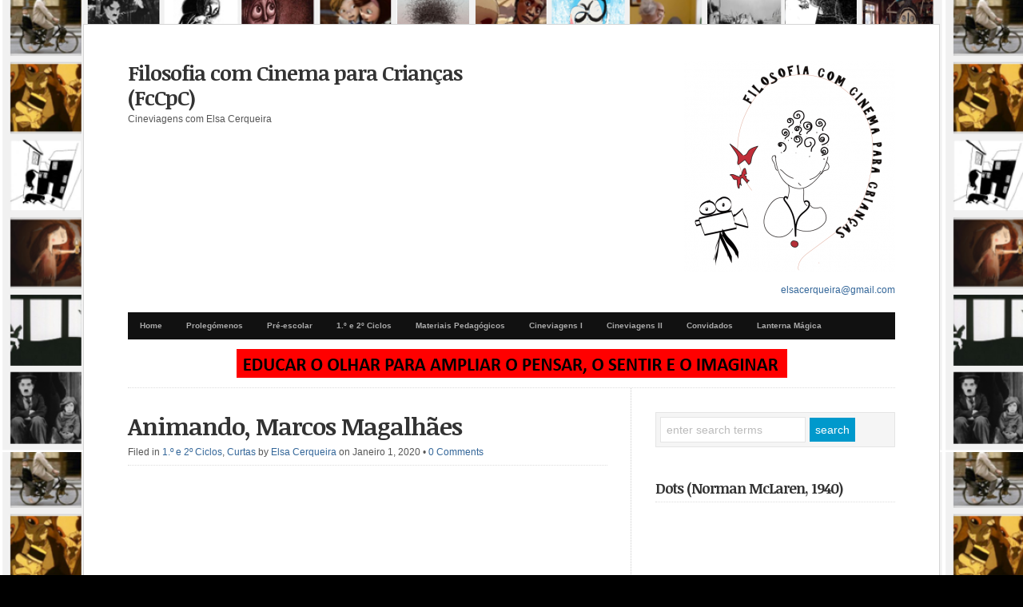

--- FILE ---
content_type: text/html; charset=UTF-8
request_url: https://fccpc.polegarmente.me/2020/01/01/animando-marcos-magalhaes/
body_size: 32406
content:
<!DOCTYPE html PUBLIC "-//W3C//DTD XHTML 1.0 Transitional//EN" "http://www.w3.org/TR/xhtml1/DTD/xhtml1-transitional.dtd">

<html xmlns="http://www.w3.org/1999/xhtml" lang="pt-PT">

<head profile="http://gmpg.org/xfn/11">

<meta http-equiv="X-UA-Compatible" content="IE=edge" />

<meta http-equiv="Content-Type" content="text/html; charset=UTF-8" />

<title>   Animando, Marcos Magalhães  : Filosofia com Cinema para Crianças (FcCpC)</title>

<link rel="stylesheet" href="https://fccpc.polegarmente.me/wp-content/themes/wp-radiance103/style.css" type="text/css" media="screen" />

<link rel="stylesheet" href="https://fccpc.polegarmente.me/wp-content/themes/wp-radiance103/style-font.css" type="text/css" media="screen" />

	<link rel="stylesheet" href="https://fccpc.polegarmente.me/wp-content/themes/wp-radiance103/style-responsive.css" type="text/css" media="screen" />
	<meta name="viewport" content="width=device-width,initial-scale=1" />

<link rel="pingback" href="https://fccpc.polegarmente.me/xmlrpc.php" />

<meta name='robots' content='max-image-preview:large' />
<link rel='dns-prefetch' href='//s.w.org' />
<link rel="alternate" type="application/rss+xml" title="Filosofia com Cinema para Crianças (FcCpC) &raquo; Feed" href="https://fccpc.polegarmente.me/feed/" />
<link rel="alternate" type="application/rss+xml" title="Filosofia com Cinema para Crianças (FcCpC) &raquo; Feed de comentários" href="https://fccpc.polegarmente.me/comments/feed/" />
<link rel="alternate" type="application/rss+xml" title="Feed de comentários de Filosofia com Cinema para Crianças (FcCpC) &raquo; Animando, Marcos Magalhães" href="https://fccpc.polegarmente.me/2020/01/01/animando-marcos-magalhaes/feed/" />
		<script type="text/javascript">
			window._wpemojiSettings = {"baseUrl":"https:\/\/s.w.org\/images\/core\/emoji\/13.1.0\/72x72\/","ext":".png","svgUrl":"https:\/\/s.w.org\/images\/core\/emoji\/13.1.0\/svg\/","svgExt":".svg","source":{"concatemoji":"https:\/\/fccpc.polegarmente.me\/wp-includes\/js\/wp-emoji-release.min.js?ver=5.8.12"}};
			!function(e,a,t){var n,r,o,i=a.createElement("canvas"),p=i.getContext&&i.getContext("2d");function s(e,t){var a=String.fromCharCode;p.clearRect(0,0,i.width,i.height),p.fillText(a.apply(this,e),0,0);e=i.toDataURL();return p.clearRect(0,0,i.width,i.height),p.fillText(a.apply(this,t),0,0),e===i.toDataURL()}function c(e){var t=a.createElement("script");t.src=e,t.defer=t.type="text/javascript",a.getElementsByTagName("head")[0].appendChild(t)}for(o=Array("flag","emoji"),t.supports={everything:!0,everythingExceptFlag:!0},r=0;r<o.length;r++)t.supports[o[r]]=function(e){if(!p||!p.fillText)return!1;switch(p.textBaseline="top",p.font="600 32px Arial",e){case"flag":return s([127987,65039,8205,9895,65039],[127987,65039,8203,9895,65039])?!1:!s([55356,56826,55356,56819],[55356,56826,8203,55356,56819])&&!s([55356,57332,56128,56423,56128,56418,56128,56421,56128,56430,56128,56423,56128,56447],[55356,57332,8203,56128,56423,8203,56128,56418,8203,56128,56421,8203,56128,56430,8203,56128,56423,8203,56128,56447]);case"emoji":return!s([10084,65039,8205,55357,56613],[10084,65039,8203,55357,56613])}return!1}(o[r]),t.supports.everything=t.supports.everything&&t.supports[o[r]],"flag"!==o[r]&&(t.supports.everythingExceptFlag=t.supports.everythingExceptFlag&&t.supports[o[r]]);t.supports.everythingExceptFlag=t.supports.everythingExceptFlag&&!t.supports.flag,t.DOMReady=!1,t.readyCallback=function(){t.DOMReady=!0},t.supports.everything||(n=function(){t.readyCallback()},a.addEventListener?(a.addEventListener("DOMContentLoaded",n,!1),e.addEventListener("load",n,!1)):(e.attachEvent("onload",n),a.attachEvent("onreadystatechange",function(){"complete"===a.readyState&&t.readyCallback()})),(n=t.source||{}).concatemoji?c(n.concatemoji):n.wpemoji&&n.twemoji&&(c(n.twemoji),c(n.wpemoji)))}(window,document,window._wpemojiSettings);
		</script>
		<style type="text/css">
img.wp-smiley,
img.emoji {
	display: inline !important;
	border: none !important;
	box-shadow: none !important;
	height: 1em !important;
	width: 1em !important;
	margin: 0 .07em !important;
	vertical-align: -0.1em !important;
	background: none !important;
	padding: 0 !important;
}
</style>
	<link rel='stylesheet' id='wp-block-library-css'  href='https://fccpc.polegarmente.me/wp-includes/css/dist/block-library/style.min.css?ver=5.8.12' type='text/css' media='all' />
<script type='text/javascript' src='https://fccpc.polegarmente.me/wp-content/themes/wp-radiance103/js/external.js?ver=5.8.12' id='external-js'></script>
<script type='text/javascript' src='https://fccpc.polegarmente.me/wp-content/themes/wp-radiance103/js/suckerfish-cat.js?ver=5.8.12' id='suckerfish-cat-js'></script>
<script type='text/javascript' src='https://fccpc.polegarmente.me/wp-includes/js/jquery/jquery.min.js?ver=3.6.0' id='jquery-core-js'></script>
<script type='text/javascript' src='https://fccpc.polegarmente.me/wp-includes/js/jquery/jquery-migrate.min.js?ver=3.3.2' id='jquery-migrate-js'></script>
<script type='text/javascript' src='https://fccpc.polegarmente.me/wp-content/themes/wp-radiance103/js/jquery.mobilemenu.js?ver=5.8.12' id='mobilmenu-js'></script>
<link rel="https://api.w.org/" href="https://fccpc.polegarmente.me/wp-json/" /><link rel="alternate" type="application/json" href="https://fccpc.polegarmente.me/wp-json/wp/v2/posts/460" /><link rel="EditURI" type="application/rsd+xml" title="RSD" href="https://fccpc.polegarmente.me/xmlrpc.php?rsd" />
<link rel="wlwmanifest" type="application/wlwmanifest+xml" href="https://fccpc.polegarmente.me/wp-includes/wlwmanifest.xml" /> 
<meta name="generator" content="WordPress 5.8.12" />
<link rel="canonical" href="https://fccpc.polegarmente.me/2020/01/01/animando-marcos-magalhaes/" />
<link rel='shortlink' href='https://fccpc.polegarmente.me/?p=460' />
<link rel="alternate" type="application/json+oembed" href="https://fccpc.polegarmente.me/wp-json/oembed/1.0/embed?url=https%3A%2F%2Ffccpc.polegarmente.me%2F2020%2F01%2F01%2Fanimando-marcos-magalhaes%2F" />
<link rel="alternate" type="text/xml+oembed" href="https://fccpc.polegarmente.me/wp-json/oembed/1.0/embed?url=https%3A%2F%2Ffccpc.polegarmente.me%2F2020%2F01%2F01%2Fanimando-marcos-magalhaes%2F&#038;format=xml" />

<!-- Alternate Stylesheet -->
<link href="https://fccpc.polegarmente.me/wp-content/themes/wp-radiance103/styles/default.css" rel="stylesheet" type="text/css" />

<!-- Custom Styles from Theme Setting Page -->
<style type="text/css">
body {background-image:none;background-color:#000000;background-image:url(http://fccpc.polegarmente.me/wp-content/uploads/2020/05/Fccpc-background-1180x593-1-e1609778250232.png);background-repeat:repeat;background-attachment:fixed;background-position:top left;font-family:Arial,Helvetica,sans-serif;}
h1,h2,h3,h4,h5,h6,h7,#sitetitle .title {font-weight:bold;}
#sitetitle,#logo {float:left;width:49%;}
</style>

<!-- Styles from custom.css -->
<link href="https://fccpc.polegarmente.me/wp-content/themes/wp-radiance103/custom.css" rel="stylesheet" type="text/css" />

	<!-- MobileMenu JS -->
	<script type="text/javascript">
		jQuery(function () {
										jQuery('.catnav').mobileMenu({ defaultText: 'Navigate to ... ', className: 'select-menu-catnav' });
					});
	</script>

	<!-- Media Queries Script for IE8 and Older -->
	<!--[if lt IE 9]>
		<script type="text/javascript" src="http://css3-mediaqueries-js.googlecode.com/svn/trunk/css3-mediaqueries.js"></script>
	<![endif]-->
<link rel="icon" href="https://fccpc.polegarmente.me/wp-content/uploads/2020/04/logo_CinemaCrianças_FBranco_pequeno-512-x512-150x150.png" sizes="32x32" />
<link rel="icon" href="https://fccpc.polegarmente.me/wp-content/uploads/2020/04/logo_CinemaCrianças_FBranco_pequeno-512-x512.png" sizes="192x192" />
<link rel="apple-touch-icon" href="https://fccpc.polegarmente.me/wp-content/uploads/2020/04/logo_CinemaCrianças_FBranco_pequeno-512-x512.png" />
<meta name="msapplication-TileImage" content="https://fccpc.polegarmente.me/wp-content/uploads/2020/04/logo_CinemaCrianças_FBranco_pequeno-512-x512.png" />


</head>

<body class="post-template-default single single-post postid-460 single-format-standard c-sw">

<div id="outer-wrap">

	<div id="wrap">

		<div id="header">
			<div id="head-content" class="clearfix">
									<div id="sitetitle">
						<div class="title"><a href="https://fccpc.polegarmente.me">Filosofia com Cinema para Crianças (FcCpC)</a></div>
						<div class="description">Cineviagens com Elsa Cerqueira</div>
					</div>
								<div class="head-banner468">
	<a ><img src="http://fccpc.polegarmente.me/wp-content/uploads/2020/04/logo_CinemaCrianças_FBranco-e1610297390725.png"></a></div>
			</div>

						<div class="header-contact-info">
									<span class="head-email">
						<strong></strong> <a href="mailto:el&#115;&#97;&#99;&#101;rq&#117;e&#105;&#114;a&#64;&#103;ma&#105;l.&#99;&#111;m">&#101;&#108;s&#97;c&#101;r&#113;uei&#114;&#97;&#64;&#103;m&#97;i&#108;.c&#111;m</a>
					</span>
											</div>
					</div>

		

				<div id="catnav">
							<ul class="catnav clearfix">
					<li id="menu-item-609" class="menu-item menu-item-type-custom menu-item-object-custom menu-item-home menu-item-609"><a href="http://fccpc.polegarmente.me/">Home</a></li>
<li id="menu-item-243" class="menu-item menu-item-type-post_type menu-item-object-page menu-item-has-children menu-item-243"><a href="https://fccpc.polegarmente.me/prolegomenos/">Prolegómenos</a>
<ul class="sub-menu">
	<li id="menu-item-267" class="menu-item menu-item-type-post_type menu-item-object-page menu-item-267"><a href="https://fccpc.polegarmente.me/prolegomenos/">Prolegómenos</a></li>
</ul>
</li>
<li id="menu-item-141" class="menu-item menu-item-type-taxonomy menu-item-object-category menu-item-has-children menu-item-141"><a href="https://fccpc.polegarmente.me/category/pre-escolar/">Pré-escolar</a>
<ul class="sub-menu">
	<li id="menu-item-142" class="menu-item menu-item-type-taxonomy menu-item-object-category menu-item-142"><a href="https://fccpc.polegarmente.me/category/pre-escolar/curtas/">Curtas</a></li>
	<li id="menu-item-143" class="menu-item menu-item-type-taxonomy menu-item-object-category menu-item-143"><a href="https://fccpc.polegarmente.me/category/pre-escolar/longas/">Longas</a></li>
</ul>
</li>
<li id="menu-item-128" class="menu-item menu-item-type-taxonomy menu-item-object-category current-post-ancestor current-menu-parent current-post-parent menu-item-has-children menu-item-128"><a href="https://fccpc.polegarmente.me/category/1-o-ciclo/">1.º e 2º Ciclos</a>
<ul class="sub-menu">
	<li id="menu-item-129" class="menu-item menu-item-type-taxonomy menu-item-object-category current-post-ancestor current-menu-parent current-post-parent menu-item-129"><a href="https://fccpc.polegarmente.me/category/1-o-ciclo/curtas-1-o-ciclo/">Curtas</a></li>
	<li id="menu-item-130" class="menu-item menu-item-type-taxonomy menu-item-object-category menu-item-130"><a href="https://fccpc.polegarmente.me/category/1-o-ciclo/longas-1-o-ciclo/">Longas</a></li>
</ul>
</li>
<li id="menu-item-138" class="menu-item menu-item-type-taxonomy menu-item-object-category menu-item-has-children menu-item-138"><a href="https://fccpc.polegarmente.me/category/materiais/">Materiais Pedagógicos</a>
<ul class="sub-menu">
	<li id="menu-item-140" class="menu-item menu-item-type-taxonomy menu-item-object-category menu-item-140"><a href="https://fccpc.polegarmente.me/category/materiais/produtos/">Produtos</a></li>
	<li id="menu-item-139" class="menu-item menu-item-type-taxonomy menu-item-object-category menu-item-139"><a href="https://fccpc.polegarmente.me/category/materiais/processos/">Processos</a></li>
</ul>
</li>
<li id="menu-item-131" class="menu-item menu-item-type-taxonomy menu-item-object-category menu-item-has-children menu-item-131"><a href="https://fccpc.polegarmente.me/category/cineviagens-1/">Cineviagens I</a>
<ul class="sub-menu">
	<li id="menu-item-133" class="menu-item menu-item-type-taxonomy menu-item-object-category menu-item-133"><a href="https://fccpc.polegarmente.me/category/cineviagens-1/formacoes/">Formações</a></li>
	<li id="menu-item-132" class="menu-item menu-item-type-taxonomy menu-item-object-category menu-item-132"><a href="https://fccpc.polegarmente.me/category/cineviagens-1/eventos/">Eventos</a></li>
</ul>
</li>
<li id="menu-item-134" class="menu-item menu-item-type-taxonomy menu-item-object-category menu-item-has-children menu-item-134"><a href="https://fccpc.polegarmente.me/category/cineviagens-2/">Cineviagens II</a>
<ul class="sub-menu">
	<li id="menu-item-135" class="menu-item menu-item-type-taxonomy menu-item-object-category menu-item-135"><a href="https://fccpc.polegarmente.me/category/cineviagens-2/bibliografia/">Bibliografia</a></li>
	<li id="menu-item-136" class="menu-item menu-item-type-taxonomy menu-item-object-category menu-item-136"><a href="https://fccpc.polegarmente.me/category/cineviagens-2/filmografia/">Filmografia</a></li>
</ul>
</li>
<li id="menu-item-287" class="menu-item menu-item-type-taxonomy menu-item-object-category menu-item-has-children menu-item-287"><a href="https://fccpc.polegarmente.me/category/convidados/">Convidados</a>
<ul class="sub-menu">
	<li id="menu-item-288" class="menu-item menu-item-type-taxonomy menu-item-object-category menu-item-288"><a href="https://fccpc.polegarmente.me/category/convidados/pensamentos/">Pensamentos</a></li>
	<li id="menu-item-289" class="menu-item menu-item-type-taxonomy menu-item-object-category menu-item-289"><a href="https://fccpc.polegarmente.me/category/convidados/praticas/">Práticas</a></li>
</ul>
</li>
<li id="menu-item-1322" class="menu-item menu-item-type-taxonomy menu-item-object-category menu-item-1322"><a href="https://fccpc.polegarmente.me/category/lm/">Lanterna Mágica</a></li>
				</ul>
					</div>
		
		
<div class="banner728-container clearfix">
	<div class="banner728">
		<a><img src="http://pnc.polegarmente.me/wp-content/uploads/2018/11/edu004.png" ></a>	</div>
	</div>

	
	<div id="page" class="clearfix">

	<div class="page-border clearfix">

		<div id="contentleft" class="clearfix">

			
			
						<div id="content" class="clearfix">
			
				
				


				<div class="post" id="post-main-460">

					<div class="entry">

						<h1 class="post-title single"><a href="https://fccpc.polegarmente.me/2020/01/01/animando-marcos-magalhaes/" rel="bookmark" title="Permanent Link to Animando, Marcos Magalhães">Animando, Marcos Magalhães</a></h1>

						<div class="meta">

	<span class="meta-cats">
		Filed in <a href="https://fccpc.polegarmente.me/category/1-o-ciclo/" rel="category tag">1.º e 2º Ciclos</a>, <a href="https://fccpc.polegarmente.me/category/1-o-ciclo/curtas-1-o-ciclo/" rel="category tag">Curtas</a>	</span>

	<span class="meta-author">
		by <a href="https://fccpc.polegarmente.me/author/elsa/" title="Artigos de Elsa Cerqueira" rel="author">Elsa Cerqueira</a>	</span> 

	<span class="meta-date">
		on Janeiro 1, 2020	</span> 

		<span class="meta-comments">
		 &bull; <a href="https://fccpc.polegarmente.me/2020/01/01/animando-marcos-magalhaes/#respond" rel="bookmark" title="Comments for Animando, Marcos Magalhães">0 Comments</a>
	</span>
	 

</div>
													<div class="single-video">
								<iframe width="420" height="315" src="https://www.youtube.com/embed/OYM70lZ3wxo" frameborder="0" allow="accelerometer; autoplay; clipboard-write; encrypted-media; gyroscope; picture-in-picture" allowfullscreen></iframe>							</div>
						
						<p><img loading="lazy" class="alignnone size-full wp-image-472" src="http://fccpc.polegarmente.me/wp-content/uploads/2020/01/Fichas-técnicas-Animando-2.jpg" alt="" width="960" height="720" srcset="https://fccpc.polegarmente.me/wp-content/uploads/2020/01/Fichas-técnicas-Animando-2.jpg 960w, https://fccpc.polegarmente.me/wp-content/uploads/2020/01/Fichas-técnicas-Animando-2-300x225.jpg 300w, https://fccpc.polegarmente.me/wp-content/uploads/2020/01/Fichas-técnicas-Animando-2-768x576.jpg 768w, https://fccpc.polegarmente.me/wp-content/uploads/2020/01/Fichas-técnicas-Animando-2-240x180.jpg 240w" sizes="(max-width: 960px) 100vw, 960px" /></p>

						<div style="clear:both;"></div>

						
					</div>

					
				</div>

				
				
<!-- You can start editing here. -->

<div id="comments">

	<div class="allcomments">

	
					<!-- If comments are open, but there are no comments. -->

		 
	
	</div>

		<div id="respond" class="comment-respond">
		<h3 id="reply-title" class="comment-reply-title">Leave a Reply <small><a rel="nofollow" id="cancel-comment-reply-link" href="/2020/01/01/animando-marcos-magalhaes/#respond" style="display:none;">Cancelar resposta</a></small></h3><form action="https://fccpc.polegarmente.me/wp-comments-post.php" method="post" id="commentform" class="comment-form"><p class="comment-notes"><span id="email-notes">O seu endereço de email não será publicado.</span> Campos obrigatórios marcados com <span class="required">*</span></p><p class="comment-form-comment"><label for="comment">Comentário</label> <textarea id="comment" name="comment" cols="45" rows="8" maxlength="65525" required="required"></textarea></p><p class="comment-form-author"><label for="author">Nome <span class="required">*</span></label> <input id="author" name="author" type="text" value="" size="30" maxlength="245" required='required' /></p>
<p class="comment-form-email"><label for="email">Email <span class="required">*</span></label> <input id="email" name="email" type="text" value="" size="30" maxlength="100" aria-describedby="email-notes" required='required' /></p>
<p class="comment-form-url"><label for="url">Site</label> <input id="url" name="url" type="text" value="" size="30" maxlength="200" /></p>
<p class="comment-form-cookies-consent"><input id="wp-comment-cookies-consent" name="wp-comment-cookies-consent" type="checkbox" value="yes" /> <label for="wp-comment-cookies-consent">Guardar o meu nome, email e site neste navegador para a próxima vez que eu comentar.</label></p>
<p class="form-submit"><input name="submit" type="submit" id="submit" class="submit" value="Post Comment" /> <input type='hidden' name='comment_post_ID' value='460' id='comment_post_ID' />
<input type='hidden' name='comment_parent' id='comment_parent' value='0' />
</p></form>	</div><!-- #respond -->
	

</div>
				<div class="navigation clearfix">
	<div class="alignleft">
		&laquo; <a href="https://fccpc.polegarmente.me/2020/01/01/fccpc-a-turma-sg1a-do-1-o-ano-2017-18/" rel="prev">FcCpC &#038; a turma SG1A do 1.º ano [2017-18]</a>	</div>
	<div class="alignright">
		<a href="https://fccpc.polegarmente.me/2020/01/02/os-bifes-tambem-contam-historias/" rel="next">Os bifes também contam histórias</a> &raquo;	</div>
</div>

			</div>

			
		</div>


	<div id="contentright">

					<div id="sidebar" class="clearfix">
				<div id="search-3" class="widget widget_search"><div class="widget-wrap"><form id="searchform" method="get" action="https://fccpc.polegarmente.me/" ><input type="text" value="Enter Search Terms" onfocus="if (this.value == 'Enter Search Terms') {this.value = '';}" onblur="if (this.value == '') {this.value = 'Enter Search Terms';}" size="18" maxlength="50" name="s" id="searchfield" /><input type="submit" value="search" id="submitbutton" /></form>
</div></div><div id="text-3" class="widget widget_text"><div class="widget-wrap"><h3 class="widgettitle"><span>Dots (Norman McLaren, 1940)</span></h3>			<div class="textwidget"><p><iframe loading="lazy" src="https://www.youtube.com/embed/E3-vsKwQ0Cg" frameborder="0" allowfullscreen=""></iframe></p>
</div>
		</div></div>
		<div id="recent-posts-3" class="widget widget_recent_entries"><div class="widget-wrap">
		<h3 class="widgettitle"><span>Artigos recentes</span></h3>
		<ul>
											<li>
					<a href="https://fccpc.polegarmente.me/2025/01/01/viva-2025/">Viva 2025!</a>
									</li>
											<li>
					<a href="https://fccpc.polegarmente.me/2024/10/24/filosofia-com-cinema-para-criancas-no-forum-da-maia/">Filosofia com Cinema para Crianças no Fórum da Maia</a>
									</li>
					</ul>

		</div></div><div id="categories-3" class="widget widget_categories"><div class="widget-wrap"><h3 class="widgettitle"><span>Categorias</span></h3>
			<ul>
					<li class="cat-item cat-item-4"><a href="https://fccpc.polegarmente.me/category/1-o-ciclo/">1.º e 2º Ciclos</a> (28)
</li>
	<li class="cat-item cat-item-17"><a href="https://fccpc.polegarmente.me/category/cineviagens-2/bibliografia/">Bibliografia</a> (4)
</li>
	<li class="cat-item cat-item-6"><a href="https://fccpc.polegarmente.me/category/cineviagens-1/">Cineviagens I</a> (3)
</li>
	<li class="cat-item cat-item-7"><a href="https://fccpc.polegarmente.me/category/cineviagens-2/">Cineviagens II</a> (1)
</li>
	<li class="cat-item cat-item-19"><a href="https://fccpc.polegarmente.me/category/convidados/">Convidados</a> (2)
</li>
	<li class="cat-item cat-item-8"><a href="https://fccpc.polegarmente.me/category/pre-escolar/curtas/">Curtas</a> (18)
</li>
	<li class="cat-item cat-item-10"><a href="https://fccpc.polegarmente.me/category/1-o-ciclo/curtas-1-o-ciclo/">Curtas</a> (36)
</li>
	<li class="cat-item cat-item-14"><a href="https://fccpc.polegarmente.me/category/cineviagens-1/eventos/">Eventos</a> (31)
</li>
	<li class="cat-item cat-item-16"><a href="https://fccpc.polegarmente.me/category/cineviagens-2/filmografia/">Filmografia</a> (7)
</li>
	<li class="cat-item cat-item-15"><a href="https://fccpc.polegarmente.me/category/cineviagens-1/formacoes/">Formações</a> (12)
</li>
	<li class="cat-item cat-item-1"><a href="https://fccpc.polegarmente.me/category/home/">Home</a> (10)
</li>
	<li class="cat-item cat-item-22"><a href="https://fccpc.polegarmente.me/category/lm/">Lanterna Mágica</a> (4)
</li>
	<li class="cat-item cat-item-11"><a href="https://fccpc.polegarmente.me/category/1-o-ciclo/longas-1-o-ciclo/">Longas</a> (6)
</li>
	<li class="cat-item cat-item-9"><a href="https://fccpc.polegarmente.me/category/pre-escolar/longas/">Longas</a> (1)
</li>
	<li class="cat-item cat-item-20"><a href="https://fccpc.polegarmente.me/category/convidados/pensamentos/">Pensamentos</a> (10)
</li>
	<li class="cat-item cat-item-21"><a href="https://fccpc.polegarmente.me/category/convidados/praticas/">Práticas</a> (21)
</li>
	<li class="cat-item cat-item-3"><a href="https://fccpc.polegarmente.me/category/pre-escolar/">Pré-escolar</a> (9)
</li>
	<li class="cat-item cat-item-12"><a href="https://fccpc.polegarmente.me/category/materiais/processos/">Processos</a> (15)
</li>
	<li class="cat-item cat-item-13"><a href="https://fccpc.polegarmente.me/category/materiais/produtos/">Produtos</a> (10)
</li>
	<li class="cat-item cat-item-18"><a href="https://fccpc.polegarmente.me/category/prolegomenos/">Prolegómenos</a> (1)
</li>
			</ul>

			</div></div><div id="archives-3" class="widget widget_archive"><div class="widget-wrap"><h3 class="widgettitle"><span>Arquivo</span></h3>
			<ul>
					<li><a href='https://fccpc.polegarmente.me/2025/01/'>Janeiro 2025</a></li>
	<li><a href='https://fccpc.polegarmente.me/2024/10/'>Outubro 2024</a></li>
	<li><a href='https://fccpc.polegarmente.me/2024/09/'>Setembro 2024</a></li>
	<li><a href='https://fccpc.polegarmente.me/2024/02/'>Fevereiro 2024</a></li>
	<li><a href='https://fccpc.polegarmente.me/2023/12/'>Dezembro 2023</a></li>
	<li><a href='https://fccpc.polegarmente.me/2023/08/'>Agosto 2023</a></li>
	<li><a href='https://fccpc.polegarmente.me/2023/07/'>Julho 2023</a></li>
	<li><a href='https://fccpc.polegarmente.me/2023/06/'>Junho 2023</a></li>
	<li><a href='https://fccpc.polegarmente.me/2023/05/'>Maio 2023</a></li>
	<li><a href='https://fccpc.polegarmente.me/2023/04/'>Abril 2023</a></li>
	<li><a href='https://fccpc.polegarmente.me/2023/03/'>Março 2023</a></li>
	<li><a href='https://fccpc.polegarmente.me/2023/02/'>Fevereiro 2023</a></li>
	<li><a href='https://fccpc.polegarmente.me/2023/01/'>Janeiro 2023</a></li>
	<li><a href='https://fccpc.polegarmente.me/2022/12/'>Dezembro 2022</a></li>
	<li><a href='https://fccpc.polegarmente.me/2022/11/'>Novembro 2022</a></li>
	<li><a href='https://fccpc.polegarmente.me/2022/10/'>Outubro 2022</a></li>
	<li><a href='https://fccpc.polegarmente.me/2022/08/'>Agosto 2022</a></li>
	<li><a href='https://fccpc.polegarmente.me/2022/05/'>Maio 2022</a></li>
	<li><a href='https://fccpc.polegarmente.me/2022/04/'>Abril 2022</a></li>
	<li><a href='https://fccpc.polegarmente.me/2022/03/'>Março 2022</a></li>
	<li><a href='https://fccpc.polegarmente.me/2022/02/'>Fevereiro 2022</a></li>
	<li><a href='https://fccpc.polegarmente.me/2022/01/'>Janeiro 2022</a></li>
	<li><a href='https://fccpc.polegarmente.me/2021/11/'>Novembro 2021</a></li>
	<li><a href='https://fccpc.polegarmente.me/2021/10/'>Outubro 2021</a></li>
	<li><a href='https://fccpc.polegarmente.me/2021/09/'>Setembro 2021</a></li>
	<li><a href='https://fccpc.polegarmente.me/2021/08/'>Agosto 2021</a></li>
	<li><a href='https://fccpc.polegarmente.me/2021/07/'>Julho 2021</a></li>
	<li><a href='https://fccpc.polegarmente.me/2021/06/'>Junho 2021</a></li>
	<li><a href='https://fccpc.polegarmente.me/2021/04/'>Abril 2021</a></li>
	<li><a href='https://fccpc.polegarmente.me/2021/03/'>Março 2021</a></li>
	<li><a href='https://fccpc.polegarmente.me/2021/02/'>Fevereiro 2021</a></li>
	<li><a href='https://fccpc.polegarmente.me/2021/01/'>Janeiro 2021</a></li>
	<li><a href='https://fccpc.polegarmente.me/2020/12/'>Dezembro 2020</a></li>
	<li><a href='https://fccpc.polegarmente.me/2020/11/'>Novembro 2020</a></li>
	<li><a href='https://fccpc.polegarmente.me/2020/08/'>Agosto 2020</a></li>
	<li><a href='https://fccpc.polegarmente.me/2020/07/'>Julho 2020</a></li>
	<li><a href='https://fccpc.polegarmente.me/2020/06/'>Junho 2020</a></li>
	<li><a href='https://fccpc.polegarmente.me/2020/05/'>Maio 2020</a></li>
	<li><a href='https://fccpc.polegarmente.me/2020/04/'>Abril 2020</a></li>
	<li><a href='https://fccpc.polegarmente.me/2020/03/'>Março 2020</a></li>
	<li><a href='https://fccpc.polegarmente.me/2020/02/'>Fevereiro 2020</a></li>
	<li><a href='https://fccpc.polegarmente.me/2020/01/'>Janeiro 2020</a></li>
			</ul>

			</div></div><div id="text-11" class="widget widget_text"><div class="widget-wrap"><h3 class="widgettitle"><span>Espreitadelas</span></h3>			<div class="textwidget"><p><a href="https://nicauac.wixsite.com/nica/quem-somos" target="_blank" rel="noopener">NICA: Núcleo Interdisciplinar da Criança e do Adolescente</a></p>
<p><a href="http://www.casamuseudevilar.org/" target="_blank" rel="noopener">Casa Museu de Vilar</a></p>
<p><a href="http://filosofiaparaninos.org/" target="_blank" rel="noopener">Centro de Filosofía para Niños</a></p>
<p><a href="https://www.cinemateca.pt/" target="_blank" rel="noopener">Cinemateca Museu do Cinema</a></p>
<p><a href="https://philoenfant.org/renseignements/" target="_blank" rel="noopener">La philosophie pour les enfants à l’Université de Laval</a></p>
<p><a href="https://www.grupiref.org/" target="_blank" rel="noopener">GrupIREF</a></p>
<p><a href="https://www.casadaanimacao.pt/" target="_blank" rel="noopener">Casa da Animação</a></p>
<p><a href="https://www.icpic.org/" target="_blank" rel="noopener">ICPIC: International Council of Philosophical Inquiry with Children</a></p>
<p><a href="https://alpcliaanilupa.wixsite.com/clia_anilupa/visitas-animadas" target="_blank" rel="noopener">Anilupa, Centro Lúdico da Imagem Animada</a></p>
<p><a href="http://fls.org.ar/online/" target="_blank" rel="noopener">Fundación La Salle</a></p>
<p><a href="https://www.cinanima.pt/" target="_blank" rel="noopener">Festival Cinanima</a></p>
<p><a href="https://www.montclair.edu/iapc/" target="_blank" rel="noopener">IAPC: Institute for the Advancement of Philosophy for Children, Montclair</a></p>
<p><a href="https://monstrafestival.com/pt/film-festival/" target="_blank" rel="noopener">Festival Monstra</a></p>
<p><a href="https://pt-pt.facebook.com/festivalanimamundi" target="_blank" rel="noopener">Festival Anima Mundi</a></p>
<p><a href="https://www.annecy.org/festival:fr/presentation:fr" target="_blank" rel="noopener">Annecy Festival</a></p>
<p><a href="http://filoeduc.org/nefiedicoes/editora.php" target="_blank" rel="noopener">Nefi Edições</a></p>
<p><a href="http://www.agencia.curtas.pt/" target="_blank" rel="noopener">Agência Curtas Metragens</a></p>
<p><a href="http://festival.curtas.pt/" target="_blank" rel="noopener">Festival Curtas</a></p>
<p><a href="http://www.ciclopefilmes.com/abi-feijo">Ciclope Filmes</a></p>
<p><a href="http://www.asifa.net/" target="_blank" rel="noopener">ASIFA</a></p>
<p><a href="https://pracafilmes.pt/pt" target="_blank" rel="noopener">Praça Filmes</a></p>
<p><a href="https://www.nfb.ca/" target="_blank" rel="noopener">National Film Board Canada</a></p>
<p><a href="https://fabricadasartes.ccb.pt/" target="_blank" rel="noopener">CCB &#8211; Fábrica das Artes </a></p>
<p>&nbsp;</p>
</div>
		</div></div>			</div>
		
		
	</div>


	</div> <!-- End .page-border div -->

	</div> <!-- End #page div -->

	
	</div> <!-- End #wrap div -->

		<div id="footer-widgets">
		<div class="limit clearfix">
			<div class="footer-widget1">
				<div id="text-5" class="widget widget_text"><div class="widget-wrap">			<div class="textwidget"><p><a title="A Casa Museu de Vilar é um local mágico, entre aqui" href="http://www.casamuseudevilar.org/" target="_blank" rel="noopener"><img loading="lazy" src="http://fccpc.polegarmente.me/wp-content/uploads/2020/04/Casa-Museu-Vilar-200x-300.jpg" width="100" height="250" border="0" /></a></p>
<p><a title="Global Teacher Prize Portugal, entre aqui" href="https://www.globalteacherprizeportugal.pt/" target="_blank" rel="noopener"><img loading="lazy" src="http://fccpc.polegarmente.me/wp-content/uploads/2021/09/GTPP_Elsa.png" width="100" height="250" border="0" /></a></p>
</div>
		</div></div>			</div>
			<div class="footer-widget2">
				<div id="text-8" class="widget widget_text"><div class="widget-wrap">			<div class="textwidget"><p><a title="NICA-UAc - Núcleo Interdisciplinar da Criança e do Adolescente, da Universidade dos Açores, entre aqui" href="https://nicauac.wixsite.com/nica/membros?lightbox=dataItem-ke8f642m" target="_blank" rel="noopener"><img loading="lazy" src="http://fccpc.polegarmente.me/wp-content/uploads/2020/12/NICA-Logo-com-Universidade-150-x107.png" width="108" height="108" border="0" /></a></p>
</div>
		</div></div><div id="text-9" class="widget widget_text"><div class="widget-wrap">			<div class="textwidget"><p><a title="Festival de Animação Valência" href="http://primetheanimation.upv.es/" target="_blank" rel="noopener"><img loading="lazy" src="http://fccpc.polegarmente.me/wp-content/uploads/2020/05/logotipo-prime-the-animation_white_reduct_horizontal_02-300x183-1.png" width="300" height="183" border="0" /></a></p>
</div>
		</div></div>			</div>
			<div class="footer-widget3">
				<div id="text-10" class="widget widget_text"><div class="widget-wrap">			<div class="textwidget"><p><a title="A Casa da Animação, entre aqui" href="https://www.casadaanimacao.pt" target="_blank" rel="noopener"><img loading="lazy" src="http://fccpc.polegarmente.me/wp-content/uploads/2020/04/logo-CA.png" width="108" height="108" border="0" /></a></p>
</div>
		</div></div>			</div>
			<div class="footer-widget4">
				<div id="text-7" class="widget widget_text"><div class="widget-wrap">			<div class="textwidget"><p><a title="Flipfestival,consulte aqui" href="https://flipfestival.wixsite.com/amarante" target="_blank" rel="noopener"><img loading="lazy" src="http://fccpc.polegarmente.me/wp-content/uploads/2020/04/FLIP-x-200.jpg" width="100" height="100" border="0" /></a></p>
</div>
		</div></div>			</div>
		</div>
	</div> <!-- End #footer-widgets div -->
	
	<div id="footer">
		<div class="limit clearfix">
						&copy;  2025 Filosofia com Cinema para Crianças (FcCpC). All rights reserved. <a href="http://www.polegarmente.me" rel="nofollow">Powered by Cisco Guru</a>.
		</div>
	</div> <!-- End #footer div -->

</div> <!-- End #outerwrap div -->

<script type='text/javascript' src='https://fccpc.polegarmente.me/wp-includes/js/wp-embed.min.js?ver=5.8.12' id='wp-embed-js'></script>
<script type='text/javascript' src='https://fccpc.polegarmente.me/wp-includes/js/comment-reply.min.js?ver=5.8.12' id='comment-reply-js'></script>

</body>

</html>

--- FILE ---
content_type: text/css
request_url: https://fccpc.polegarmente.me/wp-content/themes/wp-radiance103/style-font.css
body_size: 1164
content:
/* -- Style Settings for Custom Fonts (if available) -- */

@import url(//fonts.googleapis.com/css?family=Noticia+Text:400,400italic,700,700italic);

h1,h2,h3,h4,h5,h6,h7,
#sitetitle .title {
	font-family:'Noticia Text', georgia, serif;
	font-weight:bold;
	}

h1 { font-size: 30px; letter-spacing:-1px; }
h2,#sitetitle .title { font-size: 26px; letter-spacing:-1px; }
h3 { font-size: 24px; letter-spacing:-1px; line-height:1.3em; }
h4,h5,h6,h7 { font-size: 20px; letter-spacing:-1px; line-height:1.3em; }


h1.post-title,
h1.page-title,
h1.archive-title {
	font-size:30px;
	}

h2.post-title {
	font-size: 26px;
	}

h2.feature-title, h3.widgettitle, h2.feat-title, .page-head h5  {
	font-size: 18px; 
	letter-spacing:-1px; 
	}

h1.archive-title,
h1.page-title {
	margin-bottom:25px;
	}

body {
	font-size:14px;
	font-family:arial,sans-serif;
	line-height:1.6em;
	color:#555;
	}

.meta {
	padding-top:5px;
	font-size:12px;
	line-height:1.5em;
	margin-bottom:20px;
	}

#sidebar-narrow,
#contentright, 
#footer-widgets, 
.meta, 
p#breadcrumbs, 
#topnav, 
#alt-home-bottom, 
.commentlist,
.single .auth-bio,
.navigation, ul#filter, 
#commentform label,
#commentform,
.comments-number,
.pings,
#related {
	font-size: 12px;
	line-height: 1.55em;
	}

--- FILE ---
content_type: text/css
request_url: https://fccpc.polegarmente.me/wp-content/themes/wp-radiance103/style-responsive.css
body_size: 10506
content:
/* ---------[ Responsive Design ]--------- */

@media only screen and (max-width:560px) {

	#outer-wrap {
		width:100% !important;
		padding:0 !important;
		margin:0 auto !important;
		border:0 !important;
		-moz-border-radius:0 !important;
		-webkit-border-radius:0 !important;
		border-radius:0 !important;
	}

	#wrap,
	.limit {
		width:auto !important;
		padding-left:20px;
		padding-right:20px;
	}

	#sitetitle,
	#logo {
		width:100% !important;
		display:block;
		float:none;
		clear:both;
		margin:0 0 10px;
		padding:0;
	}

	.head-banner468 {
		max-width:100%;
		width:100% !important;
		display:block;
		float:none;
		clear:both;
		text-align:left;
		margin:0;
		padding:0;
	}

	#sitetitle,
	#sitetitle .title,
	#logo,
	.head-banner468 {
		text-align:center;
	}

	#topnav {
		padding:0;
		background:transparent !important;
		border:0 !important;
	}

	#topnav .limit {
		width:100%;
	}

	#catnav {
		padding:0;
		background:transparent !important;
		border:0 !important;
	}

	#topnav ul, #catnav ul { 
		display: none; 
	}

	.select-menu {
		display:block;
		border:0;
		padding: 10px;
		margin: 0 auto;
		font-size:10pt;
		width:100%;
		background:#222 url(images/downarrow.png) 96% 50% no-repeat;
		color:#fff;
	}

	.select-menu-catnav {
		display:block;
		padding: 10px;
		margin: 0 auto;
		font-size:10pt;
		text-transform:none;
		border:1px solid #ddd;
		background:#fff url(images/downarrow-dark.png) 96% 50% no-repeat;
		color:#666;
		width:100%;
	}

	#contentleft,
	#contentright,
	#content,
	#sidebar,
	#sidebar-bottom,
	#sidebar-bottom-left,
	#sidebar-bottom-right,
	#sidebar-narrow,
	.footer-widget1,
	.footer-widget2,
	.footer-widget3,
	.footer-widget4,
	.home-widget-1,
	.home-widget-2,
	.home-widget-3 {
		width: 100% !important;
		clear:both !important;
		float:none !important;
		margin: 0 auto;
	}

	#content {
		padding-bottom:30px;
	}

	.sitemap-narrow {
		width:auto;
		float:none;
		padding: 0;
		margin:0 auto 15px;
	}

	.sitemap-wide {
		width:auto;
		float:none;
		padding: 0;
		margin:0 auto 15px;
	}

	.post-left {
		clear:both;
		float:none;
		width: 100%;
		padding:0 0 15px;
		border-bottom:1px dotted #ddd;
		margin: 0 auto 25px;
	}

	.post-right {
		clear:both;
		float:none;
		width: 100%;
		padding:0 0 15px;
		border-bottom:1px dotted #ddd;
		margin: 0 auto 25px;
	}

	.post-by-2 .post-clear {
		clear:both;
		height:0;
		padding:0;
		background:transparent;
		border-bottom:0;
		margin: 0;
	}

	.flex-caption,
	.full-width .flex-caption,
	.featured.wide .full-width .flex-caption {
		float:none;
		width:auto;
		position:static;
		padding:15px 15px 20px; 
		background: transparent; 
		margin: 0;
	}

	.flexslider .slide-container,
	.flexslider .full-width .slide-container {
		padding:0;
		background:transparent;
		margin:0;
		width:auto;
	}

	.flex-caption .excerpt,
	.full-width .flex-caption .excerpt,
	.featured.wide .flex-caption .excerpt,
	.featured.wide .full-width .flex-caption .excerpt {
		height:auto;
		line-height:1.6em;
		height:16em;
		margin: 0;
		color:#333;
	}

	.flexslider .feature-image,
	.flexslider .full-width .feature-image,
	.flexslider .feature-video {
		width:96%;
		float:none;
		margin:0 auto;
		padding:2%;
		border:0;
		border-bottom:1px solid #e5e5e5;
	}

	.flexslider li.full-width {
		background:#f5f5f5;
	}

	.full-width .flex-caption h2.post-title,
	.full-width .flex-caption h2.post-title a {
		color:#333 !important;
		margin:0 0 15px;
	}

	.flexslider .full-width p.readmore {
		display:block;
		position:static;
	}

	.flexslide-custom-controls {
		text-align:center;
		float:none;
		display:block;
	}

	.flexslide-custom-controls li {
 		display:inline-block;
		float:none;
		margin:0 1px;
	}

	.flexslide-custom-controls li a {
 		display:inline-block;
		float:none;
	}

	.controls-container h2 {
 		text-align:center;
		float:none;
		clear:both;
		margin:0 auto;
		display:block;
	}

	.cat-posts-left,
	.cat-posts-right {
		clear:both;
		float:none;
		width:auto;
		margin: 0 0 20px;
		padding:0;
		border:1px solid #ebebeb;
	}

	.cats-by-2 .entry {
		line-height:1.5em;
		height:auto;
	}

	.cats-by-2 img.thumbnail {
		height:auto;
		max-width:20%;
	}

	.banner728.left {
		margin: 0 auto 10px;
		float:none;
		width:100%;
		display:block;
		text-align:center;
	}

	.banner220 {
		margin: 0 auto;
		padding:0;
		float:none;
		text-align:center;
		width:100%;
		display:block;
	}

	#page,
	.page-border {
		background-image:none !important;
	}

	.featured.narrow img.thumbnail.large {
		display:none;
		visibility:hidden;
		position:absolute;
		left:-999em;
	}

	.featured.narrow img.thumbnail.large {
		display:block;
		visibility:visible;
		position:static;
		left:auto;
		margin: 0 0 15px;
		float:none;
		max-width:90%;
		width:auto;
		clear:both;
	}

	.featured.pages .entry {
		width:auto;
		max-width:100%;
		bottom:0;
		top:auto;
		left:0;
		right:0;
		padding:0;
	}

	.featured.pages .excerpt {
		line-height:30px;
		height:30px;
		margin:5px 10px;
	}

	.featured.pages h2.post-title,
	.featured.pages h2.post-title a {
		color:#fff !important;
		margin:0;
		font-size:14pt;
		line-height:30px;
		height:30px;
	}

	.header-contact-info {
		position:static;
		display:block;
		text-align:center;
		padding-top:15px;
	}

	.head-email {
		display:block;
	}

	.head-phone {
		display:block;
	}

	.head-phone.sep {
		margin:0;
		padding: 0;
		border-left:0;
		display:block;
	}

	.one-half,
	.one-third,
	.two-thirds,
	.one-fourth,
	.two-fourths,
	.three-fourths,
	.one-fifth,
	.two-fifths,
	.three-fifths,
	.four-fifths {
		width:100%;
		margin:0 auto 30px;
		float:none;
		clear:both;
		display:block;
	}

	.fwidth ul#portfolio li {
		width:46%;
	}

}

@media only screen and (min-width: 561px) and (max-width: 768px) {

	#outer-wrap {
		width:100% !important;
		padding:0 !important;
		margin:0 auto !important;
		border:0 !important;
		-moz-border-radius:0 !important;
		-webkit-border-radius:0 !important;
		border-radius:0 !important;
	}

	#wrap,
	.limit {
		width:auto !important;
		padding-left:50px;
		padding-right:50px;
	}

	#sitetitle,
	#logo {
		width:100% !important;
		display:block;
		float:none;
		clear:both;
		margin:0 0 10px;
		padding:0;
	}

	.head-banner468 {
		max-width:100%;
		width:100% !important;
		display:block;
		float:none;
		clear:both;
		text-align:left;
		margin:0;
		padding:0;
	}

	#sitetitle,
	#sitetitle .title,
	#logo,
	.head-banner468 {
		text-align:center;
	}

	#topnav {
		padding:0;
		background:transparent !important;
		border:0 !important;
	}

	#topnav .limit {
		width:100%;
	}

	#catnav {
		padding:0;
		background:transparent !important;
		border:0 !important;
	}

	#topnav ul, #catnav ul { 
		display: none; 
	}

	.select-menu {
		display:block;
		border:0;
		padding: 10px;
		margin: 0 auto;
		font-size:10pt;
		width:100%;
		background:#222 url(images/downarrow.png) 97% 50% no-repeat;
		color:#fff;
	}

	.select-menu-catnav {
		display:block;
		padding: 10px;
		margin: 0 auto;
		font-size:10pt;
		text-transform:none;
		border:1px solid #ddd;
		background:#fff url(images/downarrow-dark.png) 97% 50% no-repeat;
		color:#666;
		width:100%;
	}

	#contentleft,
	#contentright,
	#content,
	#sidebar,
	#sidebar-bottom,
	#sidebar-bottom-left,
	#sidebar-bottom-right,
	#sidebar-narrow,
	.footer-widget1,
	.footer-widget2,
	.footer-widget3,
	.footer-widget4,
	.home-widget-1,
	.home-widget-2,
	.home-widget-3 {
		width: 100% !important;
		clear:both !important;
		float:none !important;
		margin: 0 auto;
	}

	#content {
		padding-bottom:30px;
	}

	.sitemap-narrow {
		width:auto;
		float:none;
		padding: 0;
		margin:0 auto 15px;
	}

	.sitemap-wide {
		width:auto;
		float:none;
		padding: 0;
		margin:0 auto 15px;
	}
	
	.post-left {
		clear:both;
		float:none;
		width: 100%;
		padding:0 0 15px;
		border-bottom:1px dotted #ddd;
		margin: 0 auto 25px;
	}

	.post-right {
		clear:both;
		float:none;
		width: 100%;
		padding:0 0 15px;
		border-bottom:1px dotted #ddd;
		margin: 0 auto 25px;
	}

	.post-by-2 .post-clear {
		clear:both;
		height:0;
		padding:0;
		background:transparent;
		border-bottom:0;
		margin: 0;
	}

	.banner728.left {
		margin: 0 auto 10px;
		float:none;
		width:100%;
		display:block;
		text-align:center;
	}

	.banner220 {
		margin: 0 auto;
		padding:0;
		float:none;
		text-align:center;
		width:100%;
		display:block;
	}

	#page,
	.page-border {
		background-image:none !important;
	}

	.featured.pages .entry {
		width:auto;
		max-width:100%;
		bottom:0;
		top:auto;
		left:0;
		right:0;
		padding:0;
	}

	.featured.pages .excerpt {
		line-height:30px;
		height:30px;
		margin:10px 15px;
	}

	.featured.pages h2.post-title,
	.featured.pages h2.post-title a {
		color:#fff !important;
		margin:0;
		font-size:14pt;
		line-height:30px;
		height:30px;
	}

	.header-contact-info {
		position:static;
		display:block;
		text-align:center;
		padding-top:15px;
	}

	.head-email {
		display:block;
	}

	.head-phone {
		display:block;
	}

	.head-phone.sep {
		margin:0;
		padding: 0;
		border-left:0;
		display:block;
	}

	.one-half,
	.one-third,
	.two-thirds,
	.one-fourth,
	.two-fourths,
	.three-fourths,
	.one-fifth,
	.two-fifths,
	.three-fifths,
	.four-fifths {
		width:100%;
		margin:0 auto 30px;
		float:none;
		clear:both;
		display:block;
	}

	.fwidth ul#portfolio li {
		width:46%;
	}

}

@media only screen and (min-width: 769px) and (max-width: 960px) {

	#outer-wrap {
		width:100% !important;
		padding:0 !important;
		margin:0 auto !important;
		border:0 !important;
		-moz-border-radius:0 !important;
		-webkit-border-radius:0 !important;
		border-radius:0 !important;
	}

	#wrap,
	.limit {
		width:auto !important;
		padding-left:20px;
		padding-right:20px;
	}

	#sidebar,
	#sidebar-bottom,
	#sidebar-bottom-left,
	#sidebar-bottom-right	 {
		float:none;
		display:block;
		width:auto;
		clear:both;
	}

}

@media only screen and (min-width: 961px) and (max-width: 1100px) {

	#outer-wrap {
		width:auto;
		margin: 5px;
		padding:2px;
	}

	#wrap,
	.limit {
		width:auto !important;
		padding-left:20px;
		padding-right:20px;
	}


	
}